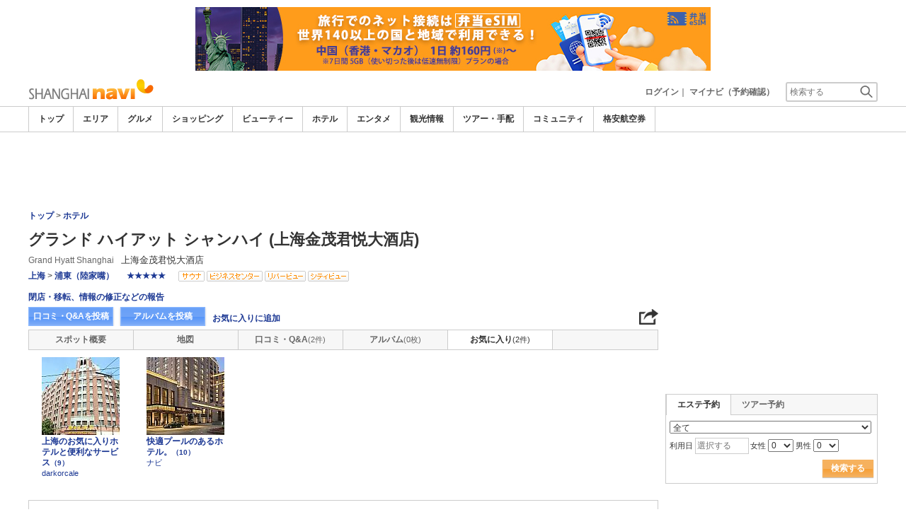

--- FILE ---
content_type: text/html; charset=utf-8
request_url: https://www.google.com/recaptcha/api2/aframe
body_size: 267
content:
<!DOCTYPE HTML><html><head><meta http-equiv="content-type" content="text/html; charset=UTF-8"></head><body><script nonce="El07qS0SKgYYPZovZk0ecQ">/** Anti-fraud and anti-abuse applications only. See google.com/recaptcha */ try{var clients={'sodar':'https://pagead2.googlesyndication.com/pagead/sodar?'};window.addEventListener("message",function(a){try{if(a.source===window.parent){var b=JSON.parse(a.data);var c=clients[b['id']];if(c){var d=document.createElement('img');d.src=c+b['params']+'&rc='+(localStorage.getItem("rc::a")?sessionStorage.getItem("rc::b"):"");window.document.body.appendChild(d);sessionStorage.setItem("rc::e",parseInt(sessionStorage.getItem("rc::e")||0)+1);localStorage.setItem("rc::h",'1769076458802');}}}catch(b){}});window.parent.postMessage("_grecaptcha_ready", "*");}catch(b){}</script></body></html>